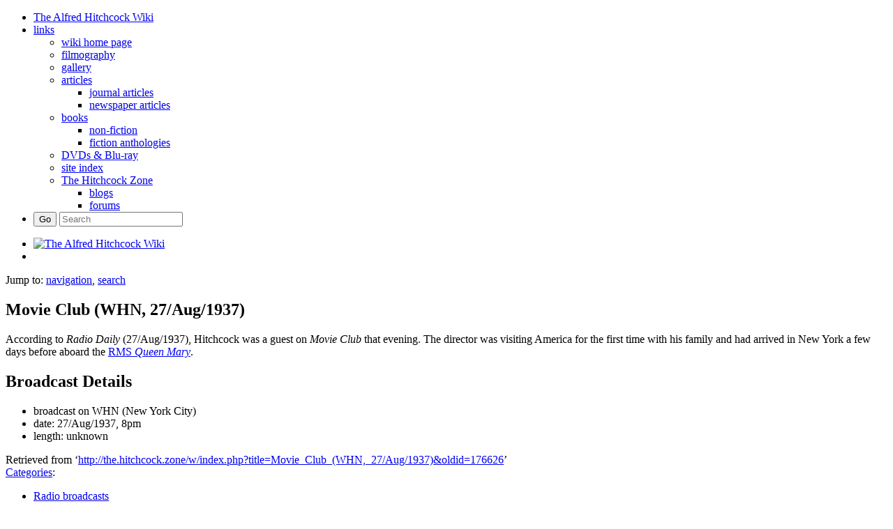

--- FILE ---
content_type: text/html; charset=UTF-8
request_url: https://the.hitchcock.zone/wiki/Movie_Club_(WHN,_27/Aug/1937)
body_size: 6762
content:
<!DOCTYPE html>
<html lang="en-GB" dir="ltr" class="client-nojs">
<head>
<meta charset="UTF-8" />
<title>Movie Club (WHN, 27/Aug/1937) - The Alfred Hitchcock Wiki</title>
<meta name="generator" content="MediaWiki 1.24.1" />
<meta name="description" content="Movie Club (WHN, 27/Aug/1937)" />
<meta name="keywords" content="" />
<link rel="shortcut icon" href="/favicon.ico" />
<link rel="search" type="application/opensearchdescription+xml" href="/w/opensearch_desc.php" title="The Alfred Hitchcock Wiki (en-gb)" />
<link rel="EditURI" type="application/rsd+xml" href="//the.hitchcock.zone/w/api.php?action=rsd" />
<link rel="alternate" hreflang="x-default" href="/wiki/Movie_Club_(WHN,_27/Aug/1937)" />
<link rel="alternate" type="application/rss+xml" title="The Alfred Hitchcock Wiki RSS feed" href="http://the.hitchcock.zone/cgi-bin/v2/rss.pl" />
<link rel="stylesheet" href="//the.hitchcock.zone/w/load.php?debug=false&amp;lang=en-gb&amp;modules=ext.gadget.ReferenceTooltips%7Cmediawiki.legacy.commonPrint%2Cshared%7Cmediawiki.ui.button&amp;only=styles&amp;skin=bootstrapnexus&amp;*" />
<link rel="stylesheet" href="/w/skins/nexus/bootstrap/css/bootstrap-blue.css?303" media="screen" />
<link rel="stylesheet" href="/w/skins/nexus/screen.css?303" media="screen" />
<link rel="stylesheet" href="/w/skins/nexus/theme.css?303" media="screen" />
<link rel="stylesheet" href="/w/skins/nexus/bootstrap/css/jquery-ui.min.css?303" media="screen" />
<link rel="stylesheet" href="/w/skins/nexus/bootstrap/css/font.css?303" media="screen" />
<link rel="stylesheet" href="/w/skins/nexus/bootstrap/css/typography.css?303" media="screen" />
<link rel="stylesheet" href="/w/skins/nexus/bootstrap/css/misc.css?303" media="screen" />
<link rel="stylesheet" href="/w/skins/nexus/bootstrap/css/menu.css?303" media="screen" />
<link rel="stylesheet" href="/w/skins/nexus/bootstrap/css/menu-blue.css?303" media="screen" />
<link rel="stylesheet" href="/w/skins/nexus/bootstrap/css/social-buttons.css?303" media="screen" />
<link rel="stylesheet" href="/w/skins/nexus/hitch.css?303" media="screen" />
<link rel="stylesheet" href="/files/js/fancybox/source/jquery.fancybox.css" media="screen" /><meta name="ResourceLoaderDynamicStyles" content="" />
<link rel="stylesheet" href="//the.hitchcock.zone/w/load.php?debug=false&amp;lang=en-gb&amp;modules=site&amp;only=styles&amp;skin=bootstrapnexus&amp;*" />
<style>a:lang(ar),a:lang(kk-arab),a:lang(mzn),a:lang(ps),a:lang(ur){text-decoration:none}
/* cache key: wiki:resourceloader:filter:minify-css:7:29b70323345a439ab9ed7007e0c178a6 */</style>
<script src="//the.hitchcock.zone/w/load.php?debug=false&amp;lang=en-gb&amp;modules=startup&amp;only=scripts&amp;skin=bootstrapnexus&amp;*"></script>
<script>if(window.mw){
mw.config.set({"wgCanonicalNamespace":"","wgCanonicalSpecialPageName":false,"wgNamespaceNumber":0,"wgPageName":"Movie_Club_(WHN,_27/Aug/1937)","wgTitle":"Movie Club (WHN, 27/Aug/1937)","wgCurRevisionId":176626,"wgRevisionId":176626,"wgArticleId":89721,"wgIsArticle":true,"wgIsRedirect":false,"wgAction":"view","wgUserName":null,"wgUserGroups":["*"],"wgCategories":["Radio broadcasts","Radio appearances by Alfred Hitchcock"],"wgBreakFrames":false,"wgPageContentLanguage":"en-gb","wgPageContentModel":"wikitext","wgSeparatorTransformTable":["",""],"wgDigitTransformTable":["",""],"wgDefaultDateFormat":"dmy","wgMonthNames":["","January","February","March","April","May","June","July","August","September","October","November","December"],"wgMonthNamesShort":["","Jan","Feb","Mar","Apr","May","Jun","Jul","Aug","Sep","Oct","Nov","Dec"],"wgRelevantPageName":"Movie_Club_(WHN,_27/Aug/1937)","wgIsProbablyEditable":false,"wgRestrictionEdit":[],"wgRestrictionMove":[]});
}</script><script>if(window.mw){
mw.loader.implement("user.options",function($,jQuery){mw.user.options.set({"ccmeonemails":0,"cols":80,"date":"default","diffonly":0,"disablemail":0,"editfont":"default","editondblclick":0,"editsectiononrightclick":0,"enotifminoredits":0,"enotifrevealaddr":0,"enotifusertalkpages":1,"enotifwatchlistpages":1,"extendwatchlist":0,"fancysig":0,"forceeditsummary":0,"gender":"unknown","hideminor":0,"hidepatrolled":0,"imagesize":2,"math":1,"minordefault":0,"newpageshidepatrolled":0,"nickname":"","norollbackdiff":0,"numberheadings":0,"previewonfirst":0,"previewontop":1,"rcdays":7,"rclimit":50,"rows":25,"showhiddencats":0,"shownumberswatching":1,"showtoolbar":1,"skin":"bootstrapnexus","stubthreshold":0,"thumbsize":5,"underline":2,"uselivepreview":0,"usenewrc":0,"watchcreations":1,"watchdefault":1,"watchdeletion":0,"watchlistdays":3,"watchlisthideanons":0,"watchlisthidebots":0,"watchlisthideliu":0,"watchlisthideminor":0,"watchlisthideown":0,"watchlisthidepatrolled":0,"watchmoves":0,"watchrollback"
:0,"wllimit":250,"useeditwarning":1,"prefershttps":1,"language":"en-gb","variant-gan":"gan","variant-iu":"iu","variant-kk":"kk","variant-ku":"ku","variant-shi":"shi","variant-sr":"sr","variant-tg":"tg","variant-uz":"uz","variant-zh":"zh","searchNs0":true,"searchNs1":false,"searchNs2":false,"searchNs3":false,"searchNs4":false,"searchNs5":false,"searchNs6":false,"searchNs7":false,"searchNs8":false,"searchNs9":false,"searchNs10":false,"searchNs11":false,"searchNs12":false,"searchNs13":false,"searchNs14":false,"searchNs15":false,"searchNs274":false,"searchNs275":false,"searchNs500":false,"gadget-ReferenceTooltips":1,"variant":"en-gb"});},{},{});mw.loader.implement("user.tokens",function($,jQuery){mw.user.tokens.set({"editToken":"+\\","patrolToken":"+\\","watchToken":"+\\"});},{},{});
/* cache key: wiki:resourceloader:filter:minify-js:7:3530ced5bc7e23e36c64f7a349e65fa8 */
}</script>
<script>if(window.mw){
mw.loader.load(["mediawiki.page.startup","mediawiki.legacy.wikibits","mediawiki.legacy.ajax"]);
}</script>
<meta property="fb:app_id" content="271975326254045"/>
<!--[if lt IE 7]><style type="text/css">body{behavior:url("/w/skins/bootstrapskin/csshover.min.htc")}</style><![endif]-->
<script type="text/javascript">

  var _gaq = _gaq || [];
  _gaq.push(['_setAccount', 'UA-2992653-31']);
  _gaq.push(['_setDomainName', 'mediawikibootstrapskin.co.uk']);
  _gaq.push(['_setAllowHash', 'false']);
  _gaq.push(['_trackPageview']);

  (function() {
    var ga = document.createElement('script'); ga.type = 'text/javascript'; ga.async = true;
    ga.src = ('https:' == document.location.protocol ? 'https://ssl' : 'http://www') + '.google-analytics.com/ga.js';
    var s = document.getElementsByTagName('script')[0]; s.parentNode.insertBefore(ga, s);
  })();

</script>
<meta name="viewport" content="width=device-width, initial-scale=1.0">
</head>
<body class="mediawiki ltr sitedir-ltr ns-0 ns-subject page-Movie_Club_WHN_27_Aug_1937 skin-bootstrapskin action-view">


<div id="userbar" class="bg-cyan">
  <div class="body">
      <div class="col-md-12 hidden-xs hidden-sm">
      <ul class="nex-menu nex-menu-response-to-icons nex-menu-anim-slide">
	    <li><a href="/wiki/Main_Page"><i class="fa fa-home"></i>The Alfred Hitchcock Wiki</a></li>
                <li aria-haspopup="true">
					<a href="#"><i class="fa fa-link"></i>links</a>
					<div class="grid-container3">
						<ul>
							<li><a href="/wiki/"><i class="glyphicon glyphicon-home"></i>wiki home page</a></li>
							<li><a href="/wiki/Filmography"><i class="glyphicon glyphicon-film"></i>filmography</a></li>
							<li><a href="/wiki/Hitchcock_Gallery"><i class="glyphicon glyphicon-camera"></i>gallery</a></li>
							<li aria-haspopup="true"><a href="/wiki/Articles"><i class="glyphicon glyphicon-file"></i>articles</a>
								<div class="grid-container3">
									<ul>
										<li><a href="/wiki/Hitchcock_Journal_Articles_Project"><i class="glyphicon glyphicon-file"></i>journal articles</a></li>
										<li><a href="/wiki/Hitchcock_Newspaper_Articles_Project"><i class="glyphicon glyphicon-file"></i>newspaper articles</a></li>
									</ul>
								</div>
							</li>
							<li aria-haspopup="true"><a href="/wiki/Hitchcock_books"><i class="glyphicon glyphicon-book"></i>books</a>
								<div class="grid-container3">
									<ul>
										<li><a href="/wiki/Hitchcock_books"><i class="glyphicon glyphicon-book"></i>non-fiction</a></li>
										<li><a href="/wiki/Hitchcock_fiction_anthologies"><i class="glyphicon glyphicon-book"></i>fiction anthologies</a></li>
									</ul>
								</div>
							</li>
							<li><a href="/wiki/DVDs_and_Blu-ray"><i class="glyphicon glyphicon-barcode"></i>DVDs & Blu-ray</a></li>
							<li><a href="/wiki/Site_Index"><i class="glyphicon glyphicon-envelope"></i>site index</a></li>
							<li class="hr"><a href="/welcome"><i class="glyphicon glyphicon-home"></i>The Hitchcock Zone</a>
								<div class="grid-container3">
									<ul>
										<li><a href="/"><i class="glyphicon glyphicon-pencil"></i>blogs</a></li>
										<li><a href="/forums/"><i class="glyphicon glyphicon-heart"></i>forums</a></li>
									</ul>
							</li>
						</ul>
					</div>
				</li>
                <li class="right search">					
					<form class="navbar-search" action="/w/index.php" id="searchform">					
						<div class="input">
							<button type="submit" class="button">Go</button>
							<input id="searchInput" type="search" accesskey="f" title="Special:Search" placeholder="Search" name="search" value="">
						</div>					
					</form>
				</li>				
		
      </div>
	  </div>

      <div class="pull-right">
              </div>
  </div>
      
<!-- 0 -->

<!-- /0 -->

      </ul>
 
</div>

    <div id="mw-page-base" class="noprint"></div>
    <div id="mw-head-base" class="noprint"></div>

    <!-- Header -->
    <div id="page-header" class="container-fluid signed-out">
      <div class="col-md-4 pull-left">

                        <ul class="nav logo-container" role="navigation"><li id="p-logo"><a href="/wiki/Main_Page"  title="Visit the main page"><img src="" alt="The Alfred Hitchcock Wiki" style="width:90%"></a><li></ul>
	  
	  </div>
    </div>

    
    
    <!-- content -->
    <section id="content" class="mw-body container-fluid user-loggedout not-editable">
      <div id="top"></div>
      <div id="mw-js-message" style="display:none;"></div>
            <!-- bodyContent -->
      <div id="bodyContent">
                        <!-- jumpto -->
        <div id="jump-to-nav" class="mw-jump">
          Jump to: <a href="#mw-head">navigation</a>,
          <a href="#p-search">search</a>
        </div>
        <!-- /jumpto -->
                
        <!-- innerbodycontent -->
                  <div id="innerbodycontent" class="row nolayout"><div class="offset1 span10">
            <h1 id="firstHeading" class="firstHeading page-header">
              <span dir="auto">Movie Club (WHN, 27/Aug/1937)</span>
            </h1>
            <!-- subtitle -->
            <div id="contentSub" ></div>
            <!-- /subtitle -->
                        <div id="mw-content-text" lang="en-GB" dir="ltr" class="mw-content-ltr">
<!-- EveryPage.php -->
<script>
        var pgTitle = encodeURIComponent("Movie Club (WHN, 27/Aug/1937)");
        var articleID = 89721;
        var dvdratinglist = "";
	var userJarHash = ""
</script>
<script src="/files/js/fancybox/source/jquery.fancybox.pack.js"></script>
<script src="/files/js/ie-bootstrap-carousel.min.js"></script>
<script src="/files/js/jquery.cycle2.min.js"></script>
<script src="/files/js/featherajax.js"></script>
<script src="/files/js/hitch_pageload.js"></script>
<script src="/php/extensions/MediawikiPlayer/jwplayer.js"></script>
<!-- EveryPage.php -->
<p>According to <i>Radio Daily</i> (27/Aug/1937), Hitchcock was a guest on <i>Movie Club</i> that evening. The director was visiting America for the first time with his family and had arrived in New York a few days before aboard the <a href="/wiki/RMS_Queen_Mary" title="RMS Queen Mary">RMS <i>Queen Mary</i></a>.
</p>
<h2><span class="mw-headline" id="Broadcast_Details">Broadcast Details</span></h2>
<ul><li> broadcast on WHN (New York City)</li>
<li> date: 27/Aug/1937, 8pm</li>
<li> length: unknown</li></ul>

<!-- 
NewPP limit report
CPU time usage: 0.003 seconds
Real time usage: 0.004 seconds
Preprocessor visited node count: 7/1000000
Preprocessor generated node count: 18/1000000
Post‐expand include size: 37/2097152 bytes
Template argument size: 0/2097152 bytes
Highest expansion depth: 2/40
Expensive parser function count: 0/100
-->

<!-- Saved in parser cache with key wiki:pcache:idhash:89721-0!*!0!*!*!*!* and timestamp 20181227211512 and revision id 176626
 -->
</div>          </div></div>
                <!-- /innerbodycontent -->
                <!-- printfooter -->
        <div class="printfooter">
        Retrieved from ‘<a dir="ltr" href="http://the.hitchcock.zone/w/index.php?title=Movie_Club_(WHN,_27/Aug/1937)&amp;oldid=176626">http://the.hitchcock.zone/w/index.php?title=Movie_Club_(WHN,_27/Aug/1937)&amp;oldid=176626</a>’        </div>
        <!-- /printfooter -->
                        <!-- catlinks -->
        <div id='catlinks' class='catlinks'><div id="mw-normal-catlinks" class="mw-normal-catlinks"><a href="/wiki/Special:Categories" title="Special:Categories">Categories</a>: <ul><li><a href="/wiki/Category:Radio_broadcasts" title="Category:Radio broadcasts">Radio broadcasts</a></li><li><a href="/wiki/Category:Radio_appearances_by_Alfred_Hitchcock" class="mw-redirect" title="Category:Radio appearances by Alfred Hitchcock">Radio appearances by Alfred Hitchcock</a></li></ul></div></div>        <!-- /catlinks -->
                        <div class="visualClear"></div>
        <!-- debughtml -->
                <!-- /debughtml -->
      </div>
      <!-- /bodyContent -->
    </section>
    <!-- /content -->

      <!-- footer -->

      <div id="footer" class="footer container-fluid custom-footer">	<script>
		$('#bodyContent').append('<div id="disqus_outer"><h3>Comments</h3><div id="disqus_thread"></div></div><a href="http://disqus.com" class="dsq-brlink">comments powered by <span class="logo-disqus">Disqus</span></a>');
	</script>

<!-- comments -->
	<script type="text/javascript">
		var disqus_shortname = 'hitchcockzone';
		var disqus_identifier = '89721';
		var disqus_url = 'http://hitchwiki.com/p/89721';
		function showDisqus( ){
			(function() {
				var dsq = document.createElement('script'); dsq.type = 'text/javascript'; dsq.async = true;
				dsq.src = '//' + disqus_shortname + '.disqus.com/embed.js';
				(document.getElementsByTagName('head')[0] || document.getElementsByTagName('body')[0]).appendChild(dsq);
			})();
		}
		var showComments = 1;
		if( document.URL.indexOf("zone/w/") > -1 )         { showComments = 0; }
		if( document.URL.indexOf("/wiki/Template:") > -1 ) { showComments = 0; }
		if( document.URL.indexOf("/wiki/Special:") > -1 )  { showComments = 0; }
		if( document.URL.indexOf("/wiki/Talk:") > -1 )     { showComments = 0; }
		if( pgTitle == 'BlankPage' )                       { showComments = 0; }
		if( showComments ) { showDisqus( ); } else { $('#disqus_outer').html(''); $('.dsq-brlink').html(''); }
	</script>
<!-- /comments -->
    
    

	
	<div id="footerOuter" class="col-md-12 hidden-sm hidden-xs">
           <div class="footer-links">
              <div class="container">           
                 <div class="col-md-4" style="text-align:left">
            	   <div class="col footer-left">
<div id="viewcount"></div>
<div id="pageID">Page ID: 89721</div>
<div id="permalink"><a href="http://hitchwiki.com/p/89721">Permanent link to this page</a></div>
    <div class="buttons-whitespace-social" style="margin-top:5px">
    <a href="http://www.twitter.com/share?url=http://hitchwiki.com/p/89721&amp;text=The Alfred Hitchcock Wiki" onclick="javascript:window.open(this.href, '', 'menubar=no,toolbar=no,resizable=yes,scrollbars=yes,height=400,width=600');return false;"><button type="button" class="btn btn-cyanide btn-social"><i class="fa fa-twitter-square"></i></button></a>
    <a href="https://www.facebook.com/sharer/sharer.php?u=http://hitchwiki.com/p/89721" onclick="javascript:window.open(this.href, '', 'menubar=no,toolbar=no,resizable=yes,scrollbars=yes,height=400,width=600');return false;"><button type="button" class="btn btn-info btn-social"><i class="fa fa-facebook-square"></i></button></a>
	<a href="https://plus.google.com/share?url=http://hitchwiki.com/p/89721" onclick="javascript:window.open(this.href, '', 'menubar=no,toolbar=no,resizable=yes,scrollbars=yes,height=400,width=600');return false;"><button type="button" class="btn btn-berry btn-social"><i class="fa fa-google-plus-square"></i></button></a>
    <a href="http://www.tumblr.com/share?v=3&amp;u=http%3A//hitchwiki.com/p/89721" onclick="javascript:window.open(this.href, '', 'menubar=no,toolbar=no,resizable=yes,scrollbars=yes,height=400,width=600');return false;"><button type="button" class="btn btn-info btn-social"><i class="fa fa-tumblr-square"></i></button></a>	
    </div>

	</div>
                 </div>
             <div class="col-md-4" style="text-align:center">
             	<div class="col">
<div>&nbsp;</div>
<div>Support this site!</div>
<div style="margin-top:8px"><a title="help support this web site" href="/wiki/Donate"><img src="https://www.paypalobjects.com/en_GB/i/btn/btn_donate_LG.gif"/ ></a></div>
              </div>
            </div>
             <div class="col-md-4" style="text-align:right">
             	<div class="col footer-right">
<div id="footer-places-about"><a href="/wiki/Alfred_Hitchcock_Wiki:About" title="Alfred Hitchcock Wiki:About">About The Alfred Hitchcock Wiki</a></div>
<div id="footer-places-disclaimer"><a href="/wiki/Alfred_Hitchcock_Wiki:General_disclaimer" title="Alfred Hitchcock Wiki:General disclaimer">Disclaimers</a></div>
<div><a href="/wiki/Special:WhatLinksHere/Movie Club (WHN, 27/Aug/1937)">What links to this page?</a></div>
<div>admin: 
        <a href="https://the.hitchcock.zone/w/index.php?title=Special:UserLogin&returnto=Movie Club (WHN, 27/Aug/1937)">log in</a>
</div>
              </div>
            </div>
             </div>
          </div>
       </div>

<ul id="siteFooterMenu" class="siteFooterMenu text-center">
<li><span style="color:#8F8F8F">This site is part of <a href="/">The Hitchcock Zone</a></span></li>
</ul>
</div>
<script>
  (function(i,s,o,g,r,a,m){i['GoogleAnalyticsObject']=r;i[r]=i[r]||function(){
  (i[r].q=i[r].q||[]).push(arguments)},i[r].l=1*new Date();a=s.createElement(o),
  m=s.getElementsByTagName(o)[0];a.async=1;a.src=g;m.parentNode.insertBefore(a,m)
  })(window,document,'script','//www.google-analytics.com/analytics.js','ga');
  ga('create', 'UA-7062426-2', 'auto');
  ga('send', 'pageview');
</script>
</div>
    <script>/*<![CDATA[*/window.jQuery && jQuery.ready();/*]]>*/</script><script>if(window.mw){
mw.loader.state({"skins.bootstrapskin":"loading","site":"loading","user":"ready","user.groups":"ready"});
}</script>
<script>if(window.mw){
document.write("\u003Cscript src=\"//the.hitchcock.zone/w/load.php?debug=false\u0026amp;lang=en-gb\u0026amp;modules=skins.bootstrapskin\u0026amp;only=scripts\u0026amp;skin=bootstrapnexus\u0026amp;*\"\u003E\u003C/script\u003E");
}</script>
<script>if(window.mw){
mw.loader.load(["mediawiki.action.view.postEdit","mediawiki.user","mediawiki.hidpi","mediawiki.page.ready","mediawiki.searchSuggest","ext.gadget.ReferenceTooltips"],null,true);
}</script>
<script src="/w/index.php?title=MediaWiki:Gadget-ReferenceTooltips.js&amp;action=raw&amp;ctype=text/javascript&amp;179421"></script>
<script>if(window.mw){
document.write("\u003Cscript src=\"//the.hitchcock.zone/w/load.php?debug=false\u0026amp;lang=en-gb\u0026amp;modules=site\u0026amp;only=scripts\u0026amp;skin=bootstrapnexus\u0026amp;*\"\u003E\u003C/script\u003E");
}</script>
<script>if(window.mw){
mw.config.set({"wgBackendResponseTime":81});
}</script>
  </body>
<!-- Cached 20181227211512 -->
</html>
